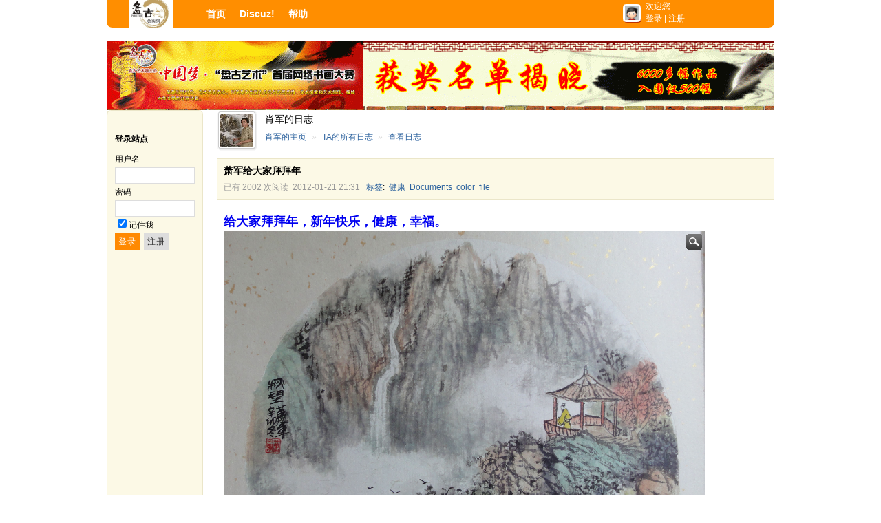

--- FILE ---
content_type: text/html
request_url: http://home.artpangu.com/space.php?uid=266&do=blog&id=1066
body_size: 4707
content:
<!DOCTYPE html PUBLIC "-//W3C//DTD XHTML 1.0 Transitional//EN" "http://www.w3.org/TR/xhtml1/DTD/xhtml1-transitional.dtd">
<html xmlns="http://www.w3.org/1999/xhtml">
<head>
<meta http-equiv="content-type" content="text/html; charset=gbk" />
<meta http-equiv="x-ua-compatible" content="ie=7" />
<title>萧军给大家拜拜年 - 日志 - 肖军 - 艺术家园-盘古艺术网</title>
<script language="javascript" type="text/javascript" src="source/script_cookie.js"></script>
<script language="javascript" type="text/javascript" src="source/script_common.js"></script>
<script language="javascript" type="text/javascript" src="source/script_menu.js"></script>
<script language="javascript" type="text/javascript" src="source/script_ajax.js"></script>
<script language="javascript" type="text/javascript" src="source/script_face.js"></script>
<script language="javascript" type="text/javascript" src="source/script_manage.js"></script>
<style type="text/css">
@import url(template/default/style.css);
@import url(template/default/blog.css);
</style>
<link rel="shortcut icon" href="image/favicon.ico" />
<link rel="edituri" type="application/rsd+xml" title="rsd" href="xmlrpc.php?rsd=266" />



</head>
<body>

<div id="append_parent"></div>
<div id="ajaxwaitid"></div>
<div id="header">
<div class="headerwarp">
<h1 class="logo"><a href="index.php"><img src="template/default/image/logo.gif" alt="艺术家园-盘古艺术网" /></a></h1>
<ul class="menu">
<li><a href="index.php">首页</a></li>

<li><a target="_blank" href="localhost" title="Discuz!">Discuz!</a></li>

<li><a href="help.php">帮助</a></li>
</ul>

<div class="nav_account">
<a href="do.php?ac=art206" class="login_thumb"><img src="http://www.artpangu.com/ucenter/data/avatar/000/00/00/00_avatar_small.jpg" onerror="this.onerror=null;this.src='http://www.artpangu.com/ucenter/images/noavatar_small.gif'"></a>
欢迎您<br>
<a href="do.php?ac=pg128">登录</a> | 
<a href="do.php?ac=art206">注册</a>
</div>
</div>
</div>
<center><script type='text/javascript' src='/panguad/home-1.htm'></script></center>
<div id="wrap">

<div id="main">
<div id="app_sidebar">
<div class="bar_text">
<form id="loginform" name="loginform" action="do.php?ac=pg128&ref" method="post">
<input type="hidden" name="formhash" value="01b141ee" />
<p class="title">登录站点</p>
<p>用户名</p>
<p><input type="text" name="username" id="username" class="t_input" size="15" value="" /></p>
<p>密码</p>
<p><input type="password" name="password" id="password" class="t_input" size="15" value="" /></p>
<p><input type="checkbox" id="cookietime" name="cookietime" value="315360000" checked /><label for="cookietime">记住我</label></p>
<p>
<input type="submit" id="loginsubmit" name="loginsubmit" value="登录" class="submit" />
<input type="button" name="regbutton" value="注册" class="button" onclick="urlto('do.php?ac=art206');">
</p>
</form>
</div>
</div>

<div id="mainarea">




<div class="c_header a_header">
<div class="avatar48"><a href="space.php?uid=266"><img src="http://www.artpangu.com/ucenter/data/avatar/000/00/02/66_avatar_small.jpg" onerror="this.onerror=null;this.src='http://www.artpangu.com/ucenter/images/noavatar_small.gif'"></a></div>
<p style="font-size:14px">肖军的日志</p>
<a href="space.php?uid=266" class="spacelink">肖军的主页</a>
 <span class="pipe">&raquo;</span> <a href="space.php?uid=266&do=blog&view=me">TA的所有日志</a> <span class="pipe">&raquo;</span> <a href="space.php?uid=266&do=blog&id=1066">查看日志</a></div>


<script type="text/javascript" charset="gbk" src="source/script_calendar.js"></script>

<div class="entry" style="padding:0 0 10px;">

<div class="title">
<h1>萧军给大家拜拜年</h1>
<span class="gray">已有 2002 次阅读</span>&nbsp; <span class="gray">2012-01-21 21:31</span>
&nbsp; <a href="space.php?uid=266&do=tag">标签</a>:&nbsp;
<a href="space.php?uid=266&do=tag&id=699">健康</a>&nbsp;
<a href="space.php?uid=266&do=tag&id=218">Documents</a>&nbsp;
<a href="space.php?uid=266&do=tag&id=93">color</a>&nbsp;
<a href="space.php?uid=266&do=tag&id=343">file</a>&nbsp;
</div>


<div id="blog_article" class="article ">
<div class="resizeimg">
<div class="resizeimg2">
<div class="resizeimg3">
<div class="resizeimg4">
<DIV><STRONG><FONT color=#0000f0 size=4>给大家拜拜年，新年快乐，健康，幸福。<IMG id=uchomelocalimg[] src="attachment/201201/21/266_1327152701SRSJ.jpg"></FONT></STRONG></DIV></div>
</div>
</div>
</div>
</div>
</div>

<div style="padding:0 0 10px;">
<div style="text-align: right; padding-top:10px; ">
<a href="cp.php?ac=share&type=blog&id=1066" id="a_share" onclick="ajaxmenu(event, this.id, 1)" class="a_share">分享</a>


<a href="cp.php?ac=common&op=report&idtype=blogid&id=1066" id="a_report" onclick="ajaxmenu(event, this.id, 1)">举报</a>
</div>

</div>

<div id="content">

<div id="click_div">

<div class="digc">
<table>
<tr>
<td valign="bottom"><a href="cp.php?ac=click&op=add&clickid=1&idtype=blogid&id=1066&hash=a5ac68063a085cf6a8ce910a6311b19a" id="click_blogid_1066_1" onclick="ajaxmenu(event, this.id, 0, 2000, 'show_click')"><div class="digface"><img src="image/click/luguo.gif" alt="" /><br />路过</div></a></td>
<td valign="bottom"><a href="cp.php?ac=click&op=add&clickid=5&idtype=blogid&id=1066&hash=a5ac68063a085cf6a8ce910a6311b19a" id="click_blogid_1066_5" onclick="ajaxmenu(event, this.id, 0, 2000, 'show_click')"><div class="digface"><img src="image/click/jidan.gif" alt="" /><br />鸡蛋</div></a></td>
<td valign="bottom"><a href="cp.php?ac=click&op=add&clickid=4&idtype=blogid&id=1066&hash=a5ac68063a085cf6a8ce910a6311b19a" id="click_blogid_1066_4" onclick="ajaxmenu(event, this.id, 0, 2000, 'show_click')"><div class="digface"><img src="image/click/xianhua.gif" alt="" /><br />鲜花</div></a></td>
<td valign="bottom"><a href="cp.php?ac=click&op=add&clickid=3&idtype=blogid&id=1066&hash=a5ac68063a085cf6a8ce910a6311b19a" id="click_blogid_1066_3" onclick="ajaxmenu(event, this.id, 0, 2000, 'show_click')"><div class="digface"><img src="image/click/woshou.gif" alt="" /><br />握手</div></a></td>
<td valign="bottom"><a href="cp.php?ac=click&op=add&clickid=2&idtype=blogid&id=1066&hash=a5ac68063a085cf6a8ce910a6311b19a" id="click_blogid_1066_2" onclick="ajaxmenu(event, this.id, 0, 2000, 'show_click')"><div class="digface"><img src="image/click/leiren.gif" alt="" /><br />雷人</div></a></td>
</tr>
</table>
</div>



</div>

<div class="comments" id="div_main_content">
<h2>
<a href="#quickcommentform_1066" class="r_option">发表评论</a>
评论 (<span id="comment_replynum">0</span> 个评论)</h2>
<div class="page"></div>
<div class="comments_list" id="comment">
<ul id="comment_ul">
</ul>
</div>
<div class="page"></div>

<form id="quickcommentform_1066" name="quickcommentform_1066" action="cp.php?ac=comment" method="post" class="quickpost">

<table cellpadding="0" cellspacing="0">
<tr>
<td>
<a href="###" id="comment_face" title="插入表情" onclick="showFace(this.id, 'comment_message');return false;"><img src="image/facelist.gif" align="absmiddle" /></a>
<a id="a_magic_doodle" href="magic.php?mid=doodle&showid=comment_doodle&target=comment_message" onclick="ajaxmenu(event, this.id, 1)"><img src="image/magic/doodle.small.gif" class="magicicon" />涂鸦板</a>
<br />
<textarea id="comment_message" onkeydown="ctrlEnter(event, 'commentsubmit_btn');" name="message" rows="5" style="width:500px;"></textarea>
</td>
</tr>
<tr>
<td>
<input type="hidden" name="refer" value="space.php?uid=266&do=blog&id=1066" />
<input type="hidden" name="id" value="1066">
<input type="hidden" name="idtype" value="blogid">
<input type="hidden" name="commentsubmit" value="true" />
<input type="button" id="commentsubmit_btn" name="commentsubmit_btn" class="submit" value="评论" onclick="ajaxpost('quickcommentform_1066', 'comment_add')" />
<div id="__quickcommentform_1066"></div>
</td>
</tr>
</table>
<input type="hidden" name="formhash" value="01b141ee" /></form>
<br />
</div>

</div>


<div id="sidebar" style="padding-top:20px;">


<div class="sidebox">
<h2 class="title">
<a href="space.php?uid=266&do=blog&view=me" class="r_option">全部</a>
作者的其他最新日志
</h2>
<ul class="news_list">
<li style="height:auto;"><a href="space.php?uid=266&do=blog&id=2829">西安画家肖军为北京某单位创作的大幅作品被收藏并长期陈列</a></li>
<li style="height:auto;"><a href="space.php?uid=266&do=blog&id=1850">画家肖军说画</a></li>
<li style="height:auto;"><a href="space.php?uid=266&do=blog&id=1316">西安画家萧军绘画画册</a></li>
<li style="height:auto;"><a href="space.php?uid=266&do=blog&id=775">西安画家萧军绘画</a></li>
<li style="height:auto;"><a href="space.php?uid=266&do=blog&id=709">年终有感</a></li>
</ul>
</div>

<div class="sidebox">
<h2 class="title">热门日志导读</h2>
<ul class="news_list">
<li style="height:auto;"><a href="space.php?uid=10" style="font-weight:bold;">任柯</a>: <a href="space.php?uid=10&do=blog&id=6361">何永忠：书法与纯艺术之探讨 书法应坚守本质</a></li>
<li style="height:auto;"><a href="space.php?uid=10" style="font-weight:bold;">任柯</a>: <a href="space.php?uid=10&do=blog&id=6354">何永忠：浅谈魏秀玲工笔重彩人物画</a></li>
<li style="height:auto;"><a href="space.php?uid=10" style="font-weight:bold;">任柯</a>: <a href="space.php?uid=10&do=blog&id=6353">论骆明辉水墨山水画之艺术魅力</a></li>
<li style="height:auto;"><a href="space.php?uid=10" style="font-weight:bold;">任柯</a>: <a href="space.php?uid=10&do=blog&id=6352">画家傅中良水墨民居系列作品探讨</a></li>
<li style="height:auto;"><a href="space.php?uid=10" style="font-weight:bold;">任柯</a>: <a href="space.php?uid=10&do=blog&id=6351">何永忠：石头娃构建笔墨新语境</a></li>
<li style="height:auto;"><a href="space.php?uid=10" style="font-weight:bold;">任柯</a>: <a href="space.php?uid=10&do=blog&id=6350">浅谈武剑飞重彩山水 感受写意重彩之美</a></li>
</ul>
</div>


</div>


<script type="text/javascript">
<!--
function closeSide2(oo) {
if($('sidebar').style.display == 'none'){
$('content').style.cssText = '';
$('sidebar').style.display = 'block';
oo.innerHTML = '&raquo; 关闭侧边栏';
}
else{
$('content').style.cssText = 'margin: 0pt; width: 810px;';
$('sidebar').style.display = 'none';
oo.innerHTML = '&laquo; 打开侧边栏';
}
}
function addFriendCall(){
var el = $('friendinput');
if(!el || el.value == "")	return;
var s = '<input type="checkbox" name="fusername[]" value="'+el.value+'" id="'+el.value+'" checked>';
s += '<label for="'+el.value+'">'+el.value+'</label>';
s += '<br />';
$('friends').innerHTML += s;
el.value = '';
}
resizeImg('blog_article','700');
resizeImg('div_main_content','450');

//彩虹炫
var elems = selector('div[class~=magicflicker]'); 
for(var i=0; i<elems.length; i++){
magicColor(elems[i]);
}

-->
</script>

</div>

<!--/mainarea-->
<div id="bottom"></div>
</div>
<!--/main-->

<div id="footer">

<p class="r_option">
<a href="javascript:;" onclick="window.scrollTo(0,0);" id="a_top" title="TOP"><img src="image/top.gif" alt="" style="padding: 5px 6px 6px;" /></a>
</p>


<p>
艺术家园-盘古艺术网 - 
<a href="mailto:art@artpangu.com">联系我们</a>
 - <a  href="http://www.miibeian.gov.cn" target="_blank">京ICP备05004402号-10</a><div style=display:none><script language="javascript" type="text/javascript" 
src="http://js.users.51.la/5437348.js"></script><div>	</p>
<p>
Powered by <a  href="http://u.discuz.net" target="_blank"><strong>UCenter Home</strong></a> <span title="20100416">2.0</span>
&copy; 2001-2010 <a  href="http://www.comsenz.com" target="_blank">Comsenz Inc.</a>
</p>
</div>
</div>
<!--/wrap-->

<ul id="ucappmenu_menu" class="dropmenu_drop" style="display:none;">
<li><a href="localhost" title="Discuz!" target="_blank">Discuz!</a></li>
</ul>


<script language="javascript"  type="text/javascript" src="do.php?ac=sendmail&rand=1768705675"></script>

</body>
</html>
